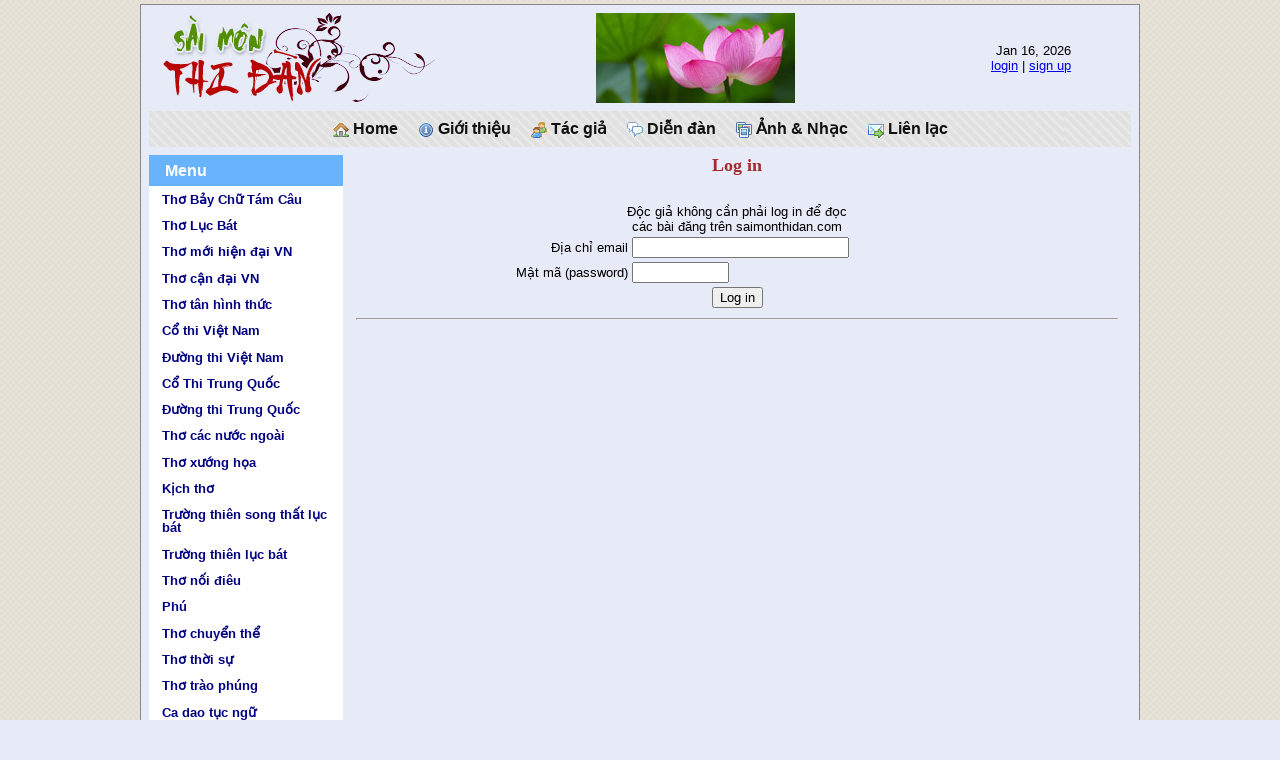

--- FILE ---
content_type: text/html; charset=UTF-8
request_url: http://www.saimonthidan.com/?c=login&referer=%2Findex.php%3Fc%3Darticle%26p%3D12652
body_size: 6122
content:
<html>

<head>
<meta http-equiv="Content-Type" content="text/html; charset=UTF-8">
<link rel="stylesheet" href="templates/default.css" type="text/css">
<title> * Sai Mon Thi Dan</title>
</head>

<script language="JavaScript" src="scripts.js"></script>

<body onLoad="startSmtd();">

<table class="page" align="center" cellpadding=0 cellspacing=0>
<tr>
<td>

<table class="header" cellspacing=0 cellpadding=0 border=0>
<tr>
<td class="header_l">
<div class="logo"></div>
</td>
<td class="header_c" style="background: url(../images/top_photo3.jpg) no-repeat; background-position: center center;">&nbsp;</td>
<td class="header_r">
<div class="time">&nbsp;Jan 16, 2026</div>
<div class="loginstatus"><a href="?c=login&referer=%2Findex.php%3Fc%3Dlogin%26referer%3D%252Findex.php%253Fc%253Darticle%2526p%253D12652">login</a> | <a href="index.php?c=signup" class="LoginInfo">sign up</a></div>
 
</td>
</tr>
</table>
<div class="topmenu">
<a class="menu_item" href="/"><img src="images/house.gif"> Home</a>
<a class="menu_item" href="?c=about"><img src="images/information.gif"> Gi&#7899;i thi&#7879;u</a>
<a class="menu_item" href="?c=authors"><img src="images/group.gif"> T&#225;c gi&#7843;</a>
<a class="menu_item" href="?c=forum"><img src="images/comments.gif"> Di&#7877;n &#273;&#224;n</a>
<a class="menu_item" href="?c=album"><img src="images/images.gif"> &#7842;nh & Nh&#7841;c</a>
<a class="menu_item" href="?c=contact"><img src="images/email_go.gif"> Li&#234;n l&#7841;c</a>
</div>
<table class="body" cellpadding=0 cellspacing=0>
<tr><td class="body_l" valign="top"><div class="menu"><h3>Menu</h3><a href="?c=cat&cat=49">Thơ Bảy Chữ Tám Câu</a>
<a href="?c=cat&cat=48">Thơ Lục Bát</a>
<a href="?c=cat&cat=4">Th&#417; m&#7899;i hi&#7879;n &#273;&#7841;i VN</a>
<a href="?c=cat&cat=5">Th&#417; c&#7853;n &#273;&#7841;i VN</a>
<a href="?c=cat&cat=6">Th&#417; t&#226;n h&#236;nh th&#7913;c</a>
<a href="?c=cat&cat=7">C&#7893; thi Vi&#7879;t Nam</a>
<a href="?c=cat&cat=8">&#272;&#432;&#7901;ng thi Vi&#7879;t Nam</a>
<a href="?c=cat&cat=9">C&#7893; Thi Trung Qu&#7889;c</a>
<a href="?c=cat&cat=10">&#272;&#432;&#7901;ng thi Trung Qu&#7889;c</a>
<a href="?c=cat&cat=11">Th&#417; c&#225;c n&#432;&#7899;c ngo&#224;i</a>
<a href="?c=cat&cat=20">Th&#417; x&#432;&#7899;ng h&#7885;a</a>
<a href="?c=cat&cat=21">K&#7883;ch th&#417;</a>
<a href="?c=cat&cat=22">Tr&#432;&#7901;ng thi&#234;n song th&#7845;t l&#7909;c b&#225;t</a>
<a href="?c=cat&cat=23">Tr&#432;&#7901;ng thi&#234;n l&#7909;c b&#225;t</a>
<a href="?c=cat&cat=24">Th&#417; n&#7889;i &#273;i&#234;u</a>
<a href="?c=cat&cat=25">Ph&#250;</a>
<a href="?c=cat&cat=26">Th&#417; chuy&#7875;n th&#7875;</a>
<a href="?c=cat&cat=28">Th&#417; th&#7901;i s&#7921;</a>
<a href="?c=cat&cat=27">Th&#417; tr&#224;o ph&#250;ng</a>
<a href="?c=cat&cat=33">Ca dao t&#7909;c ng&#7919;</a>
<a href="?c=cat&cat=34">Th&#417; d&#226;n gian truy&#7873;n t&#7909;ng</a>
<a href="?c=cat&cat=35">H&#225;t n&#243;i - Ca tr&#249;</a>
<a href="?c=cat&cat=36">Th&#417; song ng&#7919;</a>
<a href="?c=cat&cat=41">Th&#417; d&#7883;ch</a>
<a href="?c=cat&cat=42">Th&#417; nh&#7841;c - Th&#417; ng&#226;m</a>
<a href="?c=cat&cat=38">T&#7853;p th&#417;</a>
<a href="?c=cat&cat=44">Th&#417; &#273;&#7845;u tranh</a>
<a href="?c=cat&cat=46">Th&#417; Haiku (H&#224;i C&#250;)</a>
<hr size=1><a href="?c=cat&cat=12">Truy&#7879;n ng&#7855;n</a>
<a href="?c=cat&cat=13">Truy&#7879;n d&#224;i</a>
<a href="?c=cat&cat=14">Truy&#7879;n l&#7883;ch s&#7917;</a>
<a href="?c=cat&cat=15">Truy&#7879;n ch&#237;nh tr&#7883;</a>
<a href="?c=cat&cat=16">Truy&#7879;n khoa h&#7885;c</a>
<a href="?c=cat&cat=2">Truy&#7879;n ki&#7871;m hi&#7879;p</a>
<a href="?c=cat&cat=40">Truy&#7879;n c&#7893; t&#237;ch - D&#226;n gian</a>
<hr size=1><a href="?c=cat&cat=19">Bi&#234;n kh&#7843;o</a>
<a href="?c=cat&cat=29">K&#253; s&#7921;</a>
<a href="?c=cat&cat=37">T&#249;y b&#250;t - B&#250;t k&#253;</a>
<a href="?c=cat&cat=39">Ti&#7875;u lu&#7853;n - T&#7841;p b&#250;t</a>
<a href="?c=cat&cat=43">Vi&#7871;t v&#7873; t&#225;c gi&#7843; & t&#225;c ph&#7849;m</a>
<a href="?c=cat&cat=47">B&#224;i gi&#7899;i thi&#7879;u</a>
<hr size=1><a href="?c=cat&cat=32">Tin t&#7913;c</a>
<a href="?c=cat&cat=30">Gi&#7843;i tr&#237; cu&#7889;i tu&#7847;n</a>
<a href="?c=cat&cat=31">V&#259;n h&#243;a &#7849;m th&#7921;c</a>
<a href="?c=cat&cat=45">YouTube</a>
</div><div class="change_font"><a href="" onClick="document.body.className='big_body'; return false;">Ch&#7919; l&#7899;n</a></div></td>
<td class="body_c" valign="top">
 <script language="JavaScript">
function verify() {
  
}
</script>
<form action="index.php" method="POST"><center>
<input type="hidden" value="login" name="c">
<input type="hidden" value="/index.php?c=article&p=12652" name="referer">
<p><font face="Verdana" size="4" color="brown"><b>Log in</b></font></p>
<span class="ErrorMessage"></span><br>
<font face="Arial" size="2">&#272;&#7897;c gi&#7843; kh&#244;ng c&#7847;n ph&#7843;i log in &#273;&#7875; &#273;&#7885;c<br>c&#225;c b&#224;i &#273;&#259;ng tr&#234;n saimonthidan.com</font>
<table border="0" width="90%">
<tr>
<td class="TableHeader" align="right">&#272;&#7883;a ch&#7881; email</td>
<td><input type="text" name="email" value="" maxlength="50" size="25"></td>
</tr>
<tr>
<td class="TableHeader" align="right">M&#7853;t m&#227; (password)</td>
<td><input type="password" name="password" value="" maxlength="20" size="10"></td>
</tr>
<tr>
<td colspan="2" align="center"><input type="submit" value="Log in" name="B" onClick="verify();"></td>
</form>
</table>

<hr>
</td>
</tr>
</table>

<div class="footer">
  <p>Copyright (C) 2008 SaiMonThiDan.com</p> 
 <div class="credit">Created by Hiep Nguyen, June 2008</div>
</div>

</td>
</tr>
</table>
<div class="pictureframe" id="picframeborder">
</div>
 <!-- Google tag (gtag.js) -->
<script async src="https://www.googletagmanager.com/gtag/js?id=G-HK3NN3HMSW"></script>
<script>
  window.dataLayer = window.dataLayer || [];
  function gtag(){dataLayer.push(arguments);}
  gtag('js', new Date());

  gtag('config', 'G-HK3NN3HMSW');
</script>
</body>

</html>
